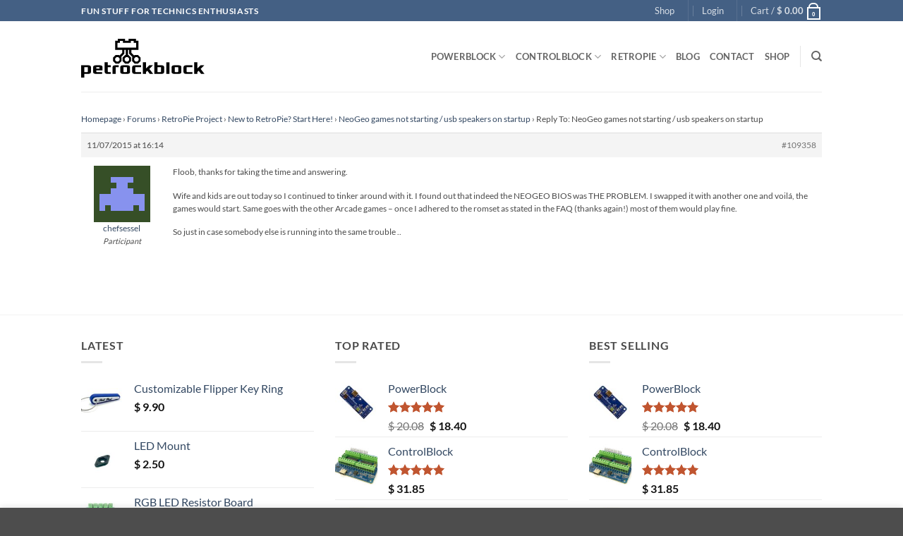

--- FILE ---
content_type: text/html; charset=UTF-8
request_url: https://www.petrockblock.com/forums/reply/109358/
body_size: 27302
content:
<!DOCTYPE html>
<html lang="en-US" class="loading-site no-js">
<head>
	<meta charset="UTF-8" />
	<link rel="profile" href="http://gmpg.org/xfn/11" />
	<link rel="pingback" href="https://www.petrockblock.com/xmlrpc.php" />

					<script data-optimized="1" src="[data-uri]" defer></script>
			<script data-optimized="1" src="[data-uri]" defer></script>
<title>petrockblock</title>
<meta name='robots' content='max-image-preview:large' />
<meta name="viewport" content="width=device-width, initial-scale=1" /><link rel='dns-prefetch' href='//www.petrockblock.com' />
<link rel='dns-prefetch' href='//challenges.cloudflare.com' />
<link rel='prefetch' href='https://www.petrockblock.com/wp-content/themes/flatsome/assets/js/flatsome.js?ver=e2eddd6c228105dac048' />
<link rel='prefetch' href='https://www.petrockblock.com/wp-content/themes/flatsome/assets/js/chunk.slider.js?ver=3.20.4' />
<link rel='prefetch' href='https://www.petrockblock.com/wp-content/themes/flatsome/assets/js/chunk.popups.js?ver=3.20.4' />
<link rel='prefetch' href='https://www.petrockblock.com/wp-content/themes/flatsome/assets/js/chunk.tooltips.js?ver=3.20.4' />
<link rel='prefetch' href='https://www.petrockblock.com/wp-content/themes/flatsome/assets/js/woocommerce.js?ver=1c9be63d628ff7c3ff4c' />
<link rel="alternate" type="application/rss+xml" title="petrockblock &raquo; Feed" href="https://www.petrockblock.com/feed/" />
<link rel="alternate" type="application/rss+xml" title="petrockblock &raquo; Comments Feed" href="https://www.petrockblock.com/comments/feed/" />
<link rel="alternate" type="application/rss+xml" title="petrockblock &raquo; Reply To: NeoGeo games not starting / usb speakers on startup Comments Feed" href="https://www.petrockblock.com/forums/reply/109358/feed/" />
<link rel="alternate" title="oEmbed (JSON)" type="application/json+oembed" href="https://www.petrockblock.com/wp-json/oembed/1.0/embed?url=https%3A%2F%2Fwww.petrockblock.com%2Fforums%2Freply%2F109358%2F" />
<link rel="alternate" title="oEmbed (XML)" type="text/xml+oembed" href="https://www.petrockblock.com/wp-json/oembed/1.0/embed?url=https%3A%2F%2Fwww.petrockblock.com%2Fforums%2Freply%2F109358%2F&#038;format=xml" />

<link data-optimized="2" rel="stylesheet" href="https://www.petrockblock.com/wp-content/litespeed/css/f5fea604b0e084b3e7537d1f07b7c522.css?ver=0f8c0" />










<script type="text/javascript" src="https://www.petrockblock.com/wp-includes/js/jquery/jquery.min.js?ver=3.7.1" id="jquery-core-js"></script>
<script data-optimized="1" type="text/javascript" src="https://www.petrockblock.com/wp-content/litespeed/js/3f0261a8df19cd7c03b03c1c27341277.js?ver=9945f" id="wc-jquery-blockui-js" data-wp-strategy="defer"></script>
<script data-optimized="1" type="text/javascript" src="https://www.petrockblock.com/wp-content/litespeed/js/f1e0a7751077baf3ce76f1e1b2bd98c1.js?ver=7f851" id="wc-js-cookie-js" data-wp-strategy="defer"></script>
<link rel="https://api.w.org/" href="https://www.petrockblock.com/wp-json/" /><link rel="EditURI" type="application/rsd+xml" title="RSD" href="https://www.petrockblock.com/xmlrpc.php?rsd" />
<meta name="generator" content="WordPress 6.9" />
<meta name="generator" content="WooCommerce 10.4.3" />
<link rel="canonical" href="https://www.petrockblock.com/forums/reply/109358/" />
<link rel='shortlink' href='https://www.petrockblock.com/?p=109358' />
<meta name="generator" content="dominant-color-images 1.2.0">
	<noscript><style>.woocommerce-product-gallery{ opacity: 1 !important; }</style></noscript>
	<link rel="icon" href="https://www.petrockblock.com/wp-content/uploads/2017/08/cropped-petrockblock_logo-e1502395300411-32x32.png" sizes="32x32" />
<link rel="icon" href="https://www.petrockblock.com/wp-content/uploads/2017/08/cropped-petrockblock_logo-e1502395300411-192x192.png" sizes="192x192" />
<link rel="apple-touch-icon" href="https://www.petrockblock.com/wp-content/uploads/2017/08/cropped-petrockblock_logo-e1502395300411-180x180.png" />
<meta name="msapplication-TileImage" content="https://www.petrockblock.com/wp-content/uploads/2017/08/cropped-petrockblock_logo-e1502395300411-270x270.png" />



</head>

<body class="reply bbpress bbp-no-js wp-singular reply-template-default single single-reply postid-109358 wp-theme-flatsome wp-child-theme-flatsome-child theme-flatsome woocommerce-no-js lightbox nav-dropdown-has-arrow nav-dropdown-has-shadow nav-dropdown-has-border">


<script data-optimized="1" type="text/javascript" id="bbp-swap-no-js-body-class" src="[data-uri]" defer></script>


<a class="skip-link screen-reader-text" href="#main">Skip to content</a>

<div id="wrapper">

	
	<header id="header" class="header has-sticky sticky-jump">
		<div class="header-wrapper">
			<div id="top-bar" class="header-top hide-for-sticky nav-dark">
    <div class="flex-row container">
      <div class="flex-col hide-for-medium flex-left">
          <ul class="nav nav-left medium-nav-center nav-small  nav-divided">
              <li class="html custom html_topbar_left"><strong class="uppercase">Fun Stuff for Technics Enthusiasts </strong></li>          </ul>
      </div>

      <div class="flex-col hide-for-medium flex-center">
          <ul class="nav nav-center nav-small  nav-divided">
                        </ul>
      </div>

      <div class="flex-col hide-for-medium flex-right">
         <ul class="nav top-bar-nav nav-right nav-small  nav-divided">
              <li id="menu-item-126417" class="menu-item menu-item-type-post_type menu-item-object-page menu-item-126417 menu-item-design-default"><a href="https://www.petrockblock.com/shop/" class="nav-top-link">Shop</a></li>
<li class="header-divider"></li>
<li class="account-item has-icon">

	<a href="https://www.petrockblock.com/my-account/" class="nav-top-link nav-top-not-logged-in is-small" title="Login" role="button" data-open="#login-form-popup" aria-controls="login-form-popup" aria-expanded="false" aria-haspopup="dialog" data-flatsome-role-button>
					<span>
			Login			</span>
				</a>




</li>
<li class="header-divider"></li><li class="cart-item has-icon has-dropdown">

<a href="https://www.petrockblock.com/cart/" class="header-cart-link nav-top-link is-small" title="Cart" aria-label="View cart" aria-expanded="false" aria-haspopup="true" role="button" data-flatsome-role-button>

<span class="header-cart-title">
   Cart   /      <span class="cart-price"><span class="woocommerce-Price-amount amount"><bdi><span class="woocommerce-Price-currencySymbol">&#36;</span>&nbsp;0.00</bdi></span></span>
  </span>

    <span class="cart-icon image-icon">
    <strong>0</strong>
  </span>
  </a>

 <ul class="nav-dropdown nav-dropdown-default">
    <li class="html widget_shopping_cart">
      <div class="widget_shopping_cart_content">
        

	<div class="ux-mini-cart-empty flex flex-row-col text-center pt pb">
				<div class="ux-mini-cart-empty-icon">
			<svg aria-hidden="true" xmlns="http://www.w3.org/2000/svg" viewBox="0 0 17 19" style="opacity:.1;height:80px;">
				<path d="M8.5 0C6.7 0 5.3 1.2 5.3 2.7v2H2.1c-.3 0-.6.3-.7.7L0 18.2c0 .4.2.8.6.8h15.7c.4 0 .7-.3.7-.7v-.1L15.6 5.4c0-.3-.3-.6-.7-.6h-3.2v-2c0-1.6-1.4-2.8-3.2-2.8zM6.7 2.7c0-.8.8-1.4 1.8-1.4s1.8.6 1.8 1.4v2H6.7v-2zm7.5 3.4 1.3 11.5h-14L2.8 6.1h2.5v1.4c0 .4.3.7.7.7.4 0 .7-.3.7-.7V6.1h3.5v1.4c0 .4.3.7.7.7s.7-.3.7-.7V6.1h2.6z" fill-rule="evenodd" clip-rule="evenodd" fill="currentColor"></path>
			</svg>
		</div>
				<p class="woocommerce-mini-cart__empty-message empty">No products in the cart.</p>
					<p class="return-to-shop">
				<a class="button primary wc-backward" href="https://www.petrockblock.com/shop/">
					Return to shop				</a>
			</p>
				</div>


      </div>
    </li>
     </ul>

</li>
          </ul>
      </div>

            <div class="flex-col show-for-medium flex-grow">
          <ul class="nav nav-center nav-small mobile-nav  nav-divided">
              <li class="html custom html_topbar_left"><strong class="uppercase">Fun Stuff for Technics Enthusiasts </strong></li>          </ul>
      </div>
      
    </div>
</div>
<div id="masthead" class="header-main ">
      <div class="header-inner flex-row container logo-left medium-logo-center" role="navigation">

          <!-- Logo -->
          <div id="logo" class="flex-col logo">
            
<!-- Header logo -->
<a href="https://www.petrockblock.com/" title="petrockblock - Fun Stuff for Technics Enthusiasts" rel="home">
		<img width="1" height="1" src="https://www.petrockblock.com/wp-content/uploads/2019/09/petrockblock_logo.svg" class="header_logo header-logo" alt="petrockblock"/><img  width="1" height="1" src="https://www.petrockblock.com/wp-content/uploads/2019/09/petrockblock_logo.svg" class="header-logo-dark" alt="petrockblock"/></a>
          </div>

          <!-- Mobile Left Elements -->
          <div class="flex-col show-for-medium flex-left">
            <ul class="mobile-nav nav nav-left ">
              <li class="nav-icon has-icon">
			<a href="#" class="is-small" data-open="#main-menu" data-pos="left" data-bg="main-menu-overlay" role="button" aria-label="Menu" aria-controls="main-menu" aria-expanded="false" aria-haspopup="dialog" data-flatsome-role-button>
			<i class="icon-menu" aria-hidden="true"></i>					</a>
	</li>
            </ul>
          </div>

          <!-- Left Elements -->
          <div class="flex-col hide-for-medium flex-left
            flex-grow">
            <ul class="header-nav header-nav-main nav nav-left  nav-uppercase" >
                          </ul>
          </div>

          <!-- Right Elements -->
          <div class="flex-col hide-for-medium flex-right">
            <ul class="header-nav header-nav-main nav nav-right  nav-uppercase">
              <li id="menu-item-123273" class="menu-item menu-item-type-post_type menu-item-object-page menu-item-has-children menu-item-123273 menu-item-design-default has-dropdown"><a href="https://www.petrockblock.com/powerblock-raspberry-pi-power-button/" class="nav-top-link" aria-expanded="false" aria-haspopup="menu">POWERBLOCK<i class="icon-angle-down" aria-hidden="true"></i></a>
<ul class="sub-menu nav-dropdown nav-dropdown-default">
	<li id="menu-item-123338" class="menu-item menu-item-type-post_type menu-item-object-page menu-item-123338"><a href="https://www.petrockblock.com/powerblock-raspberry-pi-power-button/">About</a></li>
	<li id="menu-item-123602" class="menu-item menu-item-type-post_type menu-item-object-product menu-item-123602"><a href="https://www.petrockblock.com/product/powerblock/">Order</a></li>
	<li id="menu-item-146459" class="menu-item menu-item-type-post_type menu-item-object-page menu-item-146459"><a href="https://www.petrockblock.com/powerblock-getting-started/">Getting Started</a></li>
	<li id="menu-item-146597" class="menu-item menu-item-type-post_type menu-item-object-page menu-item-146597"><a href="https://www.petrockblock.com/powerblock-tutorials/">Tutorials</a></li>
	<li id="menu-item-126227" class="menu-item menu-item-type-custom menu-item-object-custom menu-item-126227"><a href="https://www.petrockblock.com/compatibility-information/#powerblock">Compatibility</a></li>
	<li id="menu-item-123340" class="menu-item menu-item-type-custom menu-item-object-custom menu-item-123340"><a href="https://retropie.org.uk/forum/category/14/controlblock-powerblock-co">Support Forum</a></li>
	<li id="menu-item-128473" class="menu-item menu-item-type-post_type menu-item-object-page menu-item-128473"><a href="https://www.petrockblock.com/powerblockling/">PowerBlockling</a></li>
</ul>
</li>
<li id="menu-item-123206" class="menu-item menu-item-type-post_type menu-item-object-page menu-item-has-children menu-item-123206 menu-item-design-default has-dropdown"><a href="https://www.petrockblock.com/controlblock/" class="nav-top-link" aria-expanded="false" aria-haspopup="menu">CONTROLBLOCK<i class="icon-angle-down" aria-hidden="true"></i></a>
<ul class="sub-menu nav-dropdown nav-dropdown-default">
	<li id="menu-item-123339" class="menu-item menu-item-type-post_type menu-item-object-page menu-item-123339"><a href="https://www.petrockblock.com/controlblock/">About</a></li>
	<li id="menu-item-123601" class="menu-item menu-item-type-post_type menu-item-object-product menu-item-123601"><a href="https://www.petrockblock.com/product/controlblock/">Order</a></li>
	<li id="menu-item-146570" class="menu-item menu-item-type-post_type menu-item-object-page menu-item-146570"><a href="https://www.petrockblock.com/getting-started-with-the-controlblock/">Getting Started</a></li>
	<li id="menu-item-146601" class="menu-item menu-item-type-post_type menu-item-object-page menu-item-146601"><a href="https://www.petrockblock.com/controlblock-tutorials/">Tutorials</a></li>
	<li id="menu-item-126226" class="menu-item menu-item-type-custom menu-item-object-custom menu-item-126226"><a href="https://www.petrockblock.com/compatibility-information/#controlblock">Compatibility</a></li>
	<li id="menu-item-123341" class="menu-item menu-item-type-custom menu-item-object-custom menu-item-123341"><a href="https://retropie.org.uk/forum/category/14/controlblock-powerblock-co">Support Forum</a></li>
</ul>
</li>
<li id="menu-item-123679" class="menu-item menu-item-type-taxonomy menu-item-object-category menu-item-has-children menu-item-123679 menu-item-design-default has-dropdown"><a href="https://www.petrockblock.com/category/retropie-project/" class="nav-top-link" aria-expanded="false" aria-haspopup="menu">RETROPIE<i class="icon-angle-down" aria-hidden="true"></i></a>
<ul class="sub-menu nav-dropdown nav-dropdown-default">
	<li id="menu-item-135076" class="menu-item menu-item-type-post_type menu-item-object-page menu-item-135076"><a href="https://www.petrockblock.com/retropie-logo/">RetroPie Logo</a></li>
	<li id="menu-item-123684" class="menu-item menu-item-type-post_type menu-item-object-page menu-item-123684"><a href="https://www.petrockblock.com/retropie/">Historic Project Page</a></li>
	<li id="menu-item-3777" class="menu-item menu-item-type-post_type menu-item-object-forum menu-item-3777"><a href="https://www.petrockblock.com/forums/forum/retropie-project-forum/">Historic Forum</a></li>
</ul>
</li>
<li id="menu-item-146580" class="menu-item menu-item-type-post_type menu-item-object-page menu-item-146580 menu-item-design-default"><a href="https://www.petrockblock.com/blog-posts/" class="nav-top-link">Blog</a></li>
<li id="menu-item-868" class="menu-item menu-item-type-post_type menu-item-object-page menu-item-868 menu-item-design-default"><a href="https://www.petrockblock.com/contact/" class="nav-top-link">CONTACT</a></li>
<li id="menu-item-146218" class="menu-item menu-item-type-post_type menu-item-object-page menu-item-146218 menu-item-design-default"><a href="https://www.petrockblock.com/shop/" class="nav-top-link">Shop</a></li>
<li class="header-divider"></li><li class="header-search header-search-dropdown has-icon has-dropdown menu-item-has-children">
		<a href="#" aria-label="Search" aria-haspopup="true" aria-expanded="false" aria-controls="ux-search-dropdown" class="nav-top-link is-small"><i class="icon-search" aria-hidden="true"></i></a>
		<ul id="ux-search-dropdown" class="nav-dropdown nav-dropdown-default">
	 	<li class="header-search-form search-form html relative has-icon">
	<div class="header-search-form-wrapper">
		<div class="searchform-wrapper ux-search-box relative is-normal"><form role="search" method="get" class="searchform" action="https://www.petrockblock.com/">
	<div class="flex-row relative">
						<div class="flex-col flex-grow">
			<label class="screen-reader-text" for="woocommerce-product-search-field-0">Search for:</label>
			<input type="search" id="woocommerce-product-search-field-0" class="search-field mb-0" placeholder="Search&hellip;" value="" name="s" />
			<input type="hidden" name="post_type" value="product" />
					</div>
		<div class="flex-col">
			<button type="submit" value="Search" class="ux-search-submit submit-button secondary button  icon mb-0" aria-label="Submit">
				<i class="icon-search" aria-hidden="true"></i>			</button>
		</div>
	</div>
	<div class="live-search-results text-left z-top"></div>
</form>
</div>	</div>
</li>
	</ul>
</li>
            </ul>
          </div>

          <!-- Mobile Right Elements -->
          <div class="flex-col show-for-medium flex-right">
            <ul class="mobile-nav nav nav-right ">
              <li class="cart-item has-icon">


		<a href="https://www.petrockblock.com/cart/" class="header-cart-link nav-top-link is-small off-canvas-toggle" title="Cart" aria-label="View cart" aria-expanded="false" aria-haspopup="dialog" role="button" data-open="#cart-popup" data-class="off-canvas-cart" data-pos="right" aria-controls="cart-popup" data-flatsome-role-button>

    <span class="cart-icon image-icon">
    <strong>0</strong>
  </span>
  </a>


  <!-- Cart Sidebar Popup -->
  <div id="cart-popup" class="mfp-hide">
  <div class="cart-popup-inner inner-padding cart-popup-inner--sticky">
      <div class="cart-popup-title text-center">
          <span class="heading-font uppercase">Cart</span>
          <div class="is-divider"></div>
      </div>
	  <div class="widget_shopping_cart">
		  <div class="widget_shopping_cart_content">
			  

	<div class="ux-mini-cart-empty flex flex-row-col text-center pt pb">
				<div class="ux-mini-cart-empty-icon">
			<svg aria-hidden="true" xmlns="http://www.w3.org/2000/svg" viewBox="0 0 17 19" style="opacity:.1;height:80px;">
				<path d="M8.5 0C6.7 0 5.3 1.2 5.3 2.7v2H2.1c-.3 0-.6.3-.7.7L0 18.2c0 .4.2.8.6.8h15.7c.4 0 .7-.3.7-.7v-.1L15.6 5.4c0-.3-.3-.6-.7-.6h-3.2v-2c0-1.6-1.4-2.8-3.2-2.8zM6.7 2.7c0-.8.8-1.4 1.8-1.4s1.8.6 1.8 1.4v2H6.7v-2zm7.5 3.4 1.3 11.5h-14L2.8 6.1h2.5v1.4c0 .4.3.7.7.7.4 0 .7-.3.7-.7V6.1h3.5v1.4c0 .4.3.7.7.7s.7-.3.7-.7V6.1h2.6z" fill-rule="evenodd" clip-rule="evenodd" fill="currentColor"></path>
			</svg>
		</div>
				<p class="woocommerce-mini-cart__empty-message empty">No products in the cart.</p>
					<p class="return-to-shop">
				<a class="button primary wc-backward" href="https://www.petrockblock.com/shop/">
					Return to shop				</a>
			</p>
				</div>


		  </div>
	  </div>
               </div>
  </div>

</li>
            </ul>
          </div>

      </div>

            <div class="container"><div class="top-divider full-width"></div></div>
      </div>

<div class="header-bg-container fill"><div class="header-bg-image fill"></div><div class="header-bg-color fill"></div></div>		</div>
	</header>

	
	<main id="main" class="">
<div id="content" class="content-area page-wrapper" role="main">
	<div class="row row-main">
		<div class="large-12 col">
			<div class="col-inner">

				
									
						
<div id="bbpress-forums" class="bbpress-wrapper">

	<div class="bbp-breadcrumb"><p><a href="https://www.petrockblock.com" class="bbp-breadcrumb-home">Homepage</a> <span class="bbp-breadcrumb-sep">&rsaquo;</span> <a href="https://www.petrockblock.com/forums/" class="bbp-breadcrumb-root">Forums</a> <span class="bbp-breadcrumb-sep">&rsaquo;</span> <a href="https://www.petrockblock.com/forums/forum/retropie-project-forum/" class="bbp-breadcrumb-forum">RetroPie Project</a> <span class="bbp-breadcrumb-sep">&rsaquo;</span> <a href="https://www.petrockblock.com/forums/forum/retropie-project-forum/new-to-retropie-start-here/" class="bbp-breadcrumb-forum">New to RetroPie? Start Here!</a> <span class="bbp-breadcrumb-sep">&rsaquo;</span> <a href="https://www.petrockblock.com/forums/topic/neogeo-games-not-starting-usb-speakers-on-startup/" class="bbp-breadcrumb-topic">NeoGeo games not starting / usb speakers on startup</a> <span class="bbp-breadcrumb-sep">&rsaquo;</span> <span class="bbp-breadcrumb-current">Reply To: NeoGeo games not starting / usb speakers on startup</span></p></div>
	
	
		
<div id="post-109358" class="bbp-reply-header">
	<div class="bbp-meta">
		<span class="bbp-reply-post-date">11/07/2015 at 16:14</span>

		
		<a href="https://www.petrockblock.com/forums/topic/neogeo-games-not-starting-usb-speakers-on-startup/#post-109358" class="bbp-reply-permalink">#109358</a>

		
		<span class="bbp-admin-links"></span>
		
	</div><!-- .bbp-meta -->
</div><!-- #post-109358 -->

<div class="loop-item--1 user-id-7491 bbp-parent-forum-95382 bbp-parent-topic-109348 bbp-reply-position-3 even topic-author  post-109358 reply type-reply status-publish hentry">
	<div class="bbp-reply-author">

		
		<a href="https://www.petrockblock.com/forums/users/chefsessel/" title="View chefsessel&#039;s profile" class="bbp-author-link"><span  class="bbp-author-avatar"><img alt='' src="data:image/svg+xml,%3Csvg%20viewBox%3D%220%200%2080%2080%22%20xmlns%3D%22http%3A%2F%2Fwww.w3.org%2F2000%2Fsvg%22%3E%3C%2Fsvg%3E" data-src='https://secure.gravatar.com/avatar/7196e7871a19e7f96f2baf99b1857a7343f6d42c0155805e4e10523d223a5936?s=80&#038;d=retro&#038;r=g' srcset="" data-srcset='https://secure.gravatar.com/avatar/7196e7871a19e7f96f2baf99b1857a7343f6d42c0155805e4e10523d223a5936?s=160&#038;d=retro&#038;r=g 2x' class='lazy-load avatar avatar-80 photo' height='80' width='80' decoding='async'/></span><span  class="bbp-author-name">chefsessel</span></a><div class="bbp-author-role">Participant</div>
		
		
	</div><!-- .bbp-reply-author -->

	<div class="bbp-reply-content">

		
		<p>Floob, thanks for taking the time and answering.</p>
<p>Wife and kids are out today so I continued to tinker around with it. I found out that indeed the NEOGEO BIOS was THE PROBLEM. I swapped it with another one and voilá, the games would start. Same goes with the other Arcade games &#8211; once I adhered to the romset as stated in the FAQ (thanks again!) most of them would play fine.</p>
<p>So just in case somebody else is running into the same trouble ..</p>

		
	</div><!-- .bbp-reply-content -->
</div><!-- .reply -->

	
	
</div>

					
												</div>
		</div>
	</div>
</div>


</main>

<footer id="footer" class="footer-wrapper">

	
<!-- FOOTER 1 -->
<div class="footer-widgets footer footer-1">
		<div class="row large-columns-3 mb-0">
	   		<div id="woocommerce_products-12" class="col pb-0 widget woocommerce widget_products"><span class="widget-title">Latest</span><div class="is-divider small"></div><ul class="product_list_widget"><li>
	
	<a href="https://www.petrockblock.com/product/flipper-key-ring/">
		<img width="100" height="100" src="data:image/svg+xml,%3Csvg%20viewBox%3D%220%200%20100%20100%22%20xmlns%3D%22http%3A%2F%2Fwww.w3.org%2F2000%2Fsvg%22%3E%3C%2Fsvg%3E" data-src="https://www.petrockblock.com/wp-content/uploads/2025/01/IMG_1923-100x100.jpg" class="lazy-load attachment-woocommerce_gallery_thumbnail size-woocommerce_gallery_thumbnail not-transparent" alt="Flipper Key Ring Product Image 1" decoding="async" srcset="" data-srcset="https://www.petrockblock.com/wp-content/uploads/2025/01/IMG_1923-100x100.jpg 100w, https://www.petrockblock.com/wp-content/uploads/2025/01/IMG_1923-280x280.jpg 280w" sizes="auto, (max-width: 100px) 100vw, 100px" data-has-transparency="false" data-dominant-color="e6e8ed" style="--dominant-color: #e6e8ed;" />		<span class="product-title">Customizable Flipper Key Ring</span>
	</a>

				
	<span class="woocommerce-Price-amount amount"><bdi><span class="woocommerce-Price-currencySymbol">&#36;</span>&nbsp;9.90</bdi></span>
	</li>
<li>
	
	<a href="https://www.petrockblock.com/product/led-mount/">
		<img width="100" height="100" src="data:image/svg+xml,%3Csvg%20viewBox%3D%220%200%20100%20100%22%20xmlns%3D%22http%3A%2F%2Fwww.w3.org%2F2000%2Fsvg%22%3E%3C%2Fsvg%3E" data-src="https://www.petrockblock.com/wp-content/uploads/2024/11/IMG_1787-100x100.jpg" class="lazy-load attachment-woocommerce_gallery_thumbnail size-woocommerce_gallery_thumbnail not-transparent" alt="Star-shaped LED Mount" decoding="async" srcset="" data-srcset="https://www.petrockblock.com/wp-content/uploads/2024/11/IMG_1787-100x100.jpg 100w, https://www.petrockblock.com/wp-content/uploads/2024/11/IMG_1787-280x280.jpg 280w" sizes="auto, (max-width: 100px) 100vw, 100px" data-has-transparency="false" data-dominant-color="f1f2f2" style="--dominant-color: #f1f2f2;" />		<span class="product-title">LED Mount</span>
	</a>

				
	<span class="woocommerce-Price-amount amount"><bdi><span class="woocommerce-Price-currencySymbol">&#36;</span>&nbsp;2.50</bdi></span>
	</li>
<li>
	
	<a href="https://www.petrockblock.com/product/rgb-led-resistor-board/">
		<img width="100" height="100" src="data:image/svg+xml,%3Csvg%20viewBox%3D%220%200%20100%20100%22%20xmlns%3D%22http%3A%2F%2Fwww.w3.org%2F2000%2Fsvg%22%3E%3C%2Fsvg%3E" data-src="https://www.petrockblock.com/wp-content/uploads/2024/11/IMG_1770-100x100.jpg" class="lazy-load attachment-woocommerce_gallery_thumbnail size-woocommerce_gallery_thumbnail not-transparent" alt="RGB LED Resistor Board" decoding="async" srcset="" data-srcset="https://www.petrockblock.com/wp-content/uploads/2024/11/IMG_1770-100x100.jpg 100w, https://www.petrockblock.com/wp-content/uploads/2024/11/IMG_1770-280x280.jpg 280w" sizes="auto, (max-width: 100px) 100vw, 100px" data-has-transparency="false" data-dominant-color="c8dccc" style="--dominant-color: #c8dccc;" />		<span class="product-title">RGB LED Resistor Board</span>
	</a>

				
	<del aria-hidden="true"><span class="woocommerce-Price-amount amount"><bdi><span class="woocommerce-Price-currencySymbol">&#36;</span>&nbsp;12.52</bdi></span></del> <span class="screen-reader-text">Original price was: &#036;&nbsp;12.52.</span><ins aria-hidden="true"><span class="woocommerce-Price-amount amount"><bdi><span class="woocommerce-Price-currencySymbol">&#36;</span>&nbsp;11.68</bdi></span></ins><span class="screen-reader-text">Current price is: &#036;&nbsp;11.68.</span>
	</li>
<li>
	
	<a href="https://www.petrockblock.com/product/cabinet-decals-template/">
		<img width="100" height="100" src="data:image/svg+xml,%3Csvg%20viewBox%3D%220%200%20100%20100%22%20xmlns%3D%22http%3A%2F%2Fwww.w3.org%2F2000%2Fsvg%22%3E%3C%2Fsvg%3E" data-src="https://www.petrockblock.com/wp-content/uploads/2024/11/pinball_widebody_cabinet_decals_template-100x100.png" class="lazy-load attachment-woocommerce_gallery_thumbnail size-woocommerce_gallery_thumbnail has-transparency" alt="Pinball Widebody Cabinet Decals Template" decoding="async" srcset="" data-srcset="https://www.petrockblock.com/wp-content/uploads/2024/11/pinball_widebody_cabinet_decals_template-100x100.png 100w, https://www.petrockblock.com/wp-content/uploads/2024/11/pinball_widebody_cabinet_decals_template-280x280.png 280w" sizes="auto, (max-width: 100px) 100vw, 100px" data-has-transparency="true" data-dominant-color="dbdcdc" style="--dominant-color: #dbdcdc;" />		<span class="product-title">Widebody Cabinet Decals Template</span>
	</a>

				
	<span class="woocommerce-Price-amount amount"><bdi><span class="woocommerce-Price-currencySymbol">&#36;</span>&nbsp;0.00</bdi></span>
	</li>
</ul></div><div id="woocommerce_top_rated_products-3" class="col pb-0 widget woocommerce widget_top_rated_products"><span class="widget-title">Top Rated</span><div class="is-divider small"></div><ul class="product_list_widget"><li>
	
	<a href="https://www.petrockblock.com/product/powerblock/">
		<img width="100" height="100" src="data:image/svg+xml,%3Csvg%20viewBox%3D%220%200%20100%20100%22%20xmlns%3D%22http%3A%2F%2Fwww.w3.org%2F2000%2Fsvg%22%3E%3C%2Fsvg%3E" data-src="https://www.petrockblock.com/wp-content/uploads/2020/03/PowerBlock_2_2-100x100.jpg" class="lazy-load attachment-woocommerce_gallery_thumbnail size-woocommerce_gallery_thumbnail" alt="PowerBlock Top View" decoding="async" srcset="" data-srcset="https://www.petrockblock.com/wp-content/uploads/2020/03/PowerBlock_2_2-100x100.jpg 100w, https://www.petrockblock.com/wp-content/uploads/2020/03/PowerBlock_2_2-510x510.jpg 510w, https://www.petrockblock.com/wp-content/uploads/2020/03/PowerBlock_2_2-300x300.jpg 300w, https://www.petrockblock.com/wp-content/uploads/2020/03/PowerBlock_2_2-150x150.jpg 150w, https://www.petrockblock.com/wp-content/uploads/2020/03/PowerBlock_2_2-66x66.jpg 66w, https://www.petrockblock.com/wp-content/uploads/2020/03/PowerBlock_2_2-200x200.jpg 200w, https://www.petrockblock.com/wp-content/uploads/2020/03/PowerBlock_2_2-400x400.jpg 400w, https://www.petrockblock.com/wp-content/uploads/2020/03/PowerBlock_2_2-500x500.jpg 500w, https://www.petrockblock.com/wp-content/uploads/2020/03/PowerBlock_2_2.jpg 600w" sizes="auto, (max-width: 100px) 100vw, 100px" />		<span class="product-title">PowerBlock</span>
	</a>

			<div class="star-rating" role="img" aria-label="Rated 5.00 out of 5"><span style="width:100%">Rated <strong class="rating">5.00</strong> out of 5</span></div>	
	<del aria-hidden="true"><span class="woocommerce-Price-amount amount"><bdi><span class="woocommerce-Price-currencySymbol">&#36;</span>&nbsp;20.08</bdi></span></del> <span class="screen-reader-text">Original price was: &#036;&nbsp;20.08.</span><ins aria-hidden="true"><span class="woocommerce-Price-amount amount"><bdi><span class="woocommerce-Price-currencySymbol">&#36;</span>&nbsp;18.40</bdi></span></ins><span class="screen-reader-text">Current price is: &#036;&nbsp;18.40.</span>
	</li>
<li>
	
	<a href="https://www.petrockblock.com/product/controlblock/">
		<img width="100" height="100" src="data:image/svg+xml,%3Csvg%20viewBox%3D%220%200%20100%20100%22%20xmlns%3D%22http%3A%2F%2Fwww.w3.org%2F2000%2Fsvg%22%3E%3C%2Fsvg%3E" data-src="https://www.petrockblock.com/wp-content/uploads/2020/10/IMG_7532_512-100x100.jpg" class="lazy-load attachment-woocommerce_gallery_thumbnail size-woocommerce_gallery_thumbnail" alt="ControlBlock Front View" decoding="async" srcset="" data-srcset="https://www.petrockblock.com/wp-content/uploads/2020/10/IMG_7532_512-100x100.jpg 100w, https://www.petrockblock.com/wp-content/uploads/2020/10/IMG_7532_512-150x150.jpg 150w, https://www.petrockblock.com/wp-content/uploads/2020/10/IMG_7532_512-66x66.jpg 66w" sizes="auto, (max-width: 100px) 100vw, 100px" />		<span class="product-title">ControlBlock</span>
	</a>

			<div class="star-rating" role="img" aria-label="Rated 5.00 out of 5"><span style="width:100%">Rated <strong class="rating">5.00</strong> out of 5</span></div>	
	<span class="woocommerce-Price-amount amount"><bdi><span class="woocommerce-Price-currencySymbol">&#36;</span>&nbsp;31.85</bdi></span>
	</li>
<li>
	
	<a href="https://www.petrockblock.com/product/gamepadblock/">
		<img width="100" height="100" src="data:image/svg+xml,%3Csvg%20viewBox%3D%220%200%20100%20100%22%20xmlns%3D%22http%3A%2F%2Fwww.w3.org%2F2000%2Fsvg%22%3E%3C%2Fsvg%3E" data-src="https://www.petrockblock.com/wp-content/uploads/2017/09/GamepadBlock_9-e1508571761416-100x100.jpg" class="lazy-load attachment-woocommerce_gallery_thumbnail size-woocommerce_gallery_thumbnail" alt="GamepadBlock" decoding="async" srcset="" data-srcset="https://www.petrockblock.com/wp-content/uploads/2017/09/GamepadBlock_9-e1508571761416-100x100.jpg 100w, https://www.petrockblock.com/wp-content/uploads/2017/09/GamepadBlock_9-e1508571761416-350x350.jpg 350w" sizes="auto, (max-width: 100px) 100vw, 100px" />		<span class="product-title">GamepadBlock</span>
	</a>

			<div class="star-rating" role="img" aria-label="Rated 5.00 out of 5"><span style="width:100%">Rated <strong class="rating">5.00</strong> out of 5</span></div>	
	<span class="woocommerce-Price-amount amount"><bdi><span class="woocommerce-Price-currencySymbol">&#36;</span>&nbsp;21.76</bdi></span>
	</li>
</ul></div><div id="woocommerce_products-11" class="col pb-0 widget woocommerce widget_products"><span class="widget-title">Best Selling</span><div class="is-divider small"></div><ul class="product_list_widget"><li>
	
	<a href="https://www.petrockblock.com/product/powerblock/">
		<img width="100" height="100" src="data:image/svg+xml,%3Csvg%20viewBox%3D%220%200%20100%20100%22%20xmlns%3D%22http%3A%2F%2Fwww.w3.org%2F2000%2Fsvg%22%3E%3C%2Fsvg%3E" data-src="https://www.petrockblock.com/wp-content/uploads/2020/03/PowerBlock_2_2-100x100.jpg" class="lazy-load attachment-woocommerce_gallery_thumbnail size-woocommerce_gallery_thumbnail" alt="PowerBlock Top View" decoding="async" srcset="" data-srcset="https://www.petrockblock.com/wp-content/uploads/2020/03/PowerBlock_2_2-100x100.jpg 100w, https://www.petrockblock.com/wp-content/uploads/2020/03/PowerBlock_2_2-510x510.jpg 510w, https://www.petrockblock.com/wp-content/uploads/2020/03/PowerBlock_2_2-300x300.jpg 300w, https://www.petrockblock.com/wp-content/uploads/2020/03/PowerBlock_2_2-150x150.jpg 150w, https://www.petrockblock.com/wp-content/uploads/2020/03/PowerBlock_2_2-66x66.jpg 66w, https://www.petrockblock.com/wp-content/uploads/2020/03/PowerBlock_2_2-200x200.jpg 200w, https://www.petrockblock.com/wp-content/uploads/2020/03/PowerBlock_2_2-400x400.jpg 400w, https://www.petrockblock.com/wp-content/uploads/2020/03/PowerBlock_2_2-500x500.jpg 500w, https://www.petrockblock.com/wp-content/uploads/2020/03/PowerBlock_2_2.jpg 600w" sizes="auto, (max-width: 100px) 100vw, 100px" />		<span class="product-title">PowerBlock</span>
	</a>

			<div class="star-rating" role="img" aria-label="Rated 5.00 out of 5"><span style="width:100%">Rated <strong class="rating">5.00</strong> out of 5</span></div>	
	<del aria-hidden="true"><span class="woocommerce-Price-amount amount"><bdi><span class="woocommerce-Price-currencySymbol">&#36;</span>&nbsp;20.08</bdi></span></del> <span class="screen-reader-text">Original price was: &#036;&nbsp;20.08.</span><ins aria-hidden="true"><span class="woocommerce-Price-amount amount"><bdi><span class="woocommerce-Price-currencySymbol">&#36;</span>&nbsp;18.40</bdi></span></ins><span class="screen-reader-text">Current price is: &#036;&nbsp;18.40.</span>
	</li>
<li>
	
	<a href="https://www.petrockblock.com/product/controlblock/">
		<img width="100" height="100" src="data:image/svg+xml,%3Csvg%20viewBox%3D%220%200%20100%20100%22%20xmlns%3D%22http%3A%2F%2Fwww.w3.org%2F2000%2Fsvg%22%3E%3C%2Fsvg%3E" data-src="https://www.petrockblock.com/wp-content/uploads/2020/10/IMG_7532_512-100x100.jpg" class="lazy-load attachment-woocommerce_gallery_thumbnail size-woocommerce_gallery_thumbnail" alt="ControlBlock Front View" decoding="async" srcset="" data-srcset="https://www.petrockblock.com/wp-content/uploads/2020/10/IMG_7532_512-100x100.jpg 100w, https://www.petrockblock.com/wp-content/uploads/2020/10/IMG_7532_512-150x150.jpg 150w, https://www.petrockblock.com/wp-content/uploads/2020/10/IMG_7532_512-66x66.jpg 66w" sizes="auto, (max-width: 100px) 100vw, 100px" />		<span class="product-title">ControlBlock</span>
	</a>

			<div class="star-rating" role="img" aria-label="Rated 5.00 out of 5"><span style="width:100%">Rated <strong class="rating">5.00</strong> out of 5</span></div>	
	<span class="woocommerce-Price-amount amount"><bdi><span class="woocommerce-Price-currencySymbol">&#36;</span>&nbsp;31.85</bdi></span>
	</li>
<li>
	
	<a href="https://www.petrockblock.com/product/gamepadblock/">
		<img width="100" height="100" src="data:image/svg+xml,%3Csvg%20viewBox%3D%220%200%20100%20100%22%20xmlns%3D%22http%3A%2F%2Fwww.w3.org%2F2000%2Fsvg%22%3E%3C%2Fsvg%3E" data-src="https://www.petrockblock.com/wp-content/uploads/2017/09/GamepadBlock_9-e1508571761416-100x100.jpg" class="lazy-load attachment-woocommerce_gallery_thumbnail size-woocommerce_gallery_thumbnail" alt="GamepadBlock" decoding="async" srcset="" data-srcset="https://www.petrockblock.com/wp-content/uploads/2017/09/GamepadBlock_9-e1508571761416-100x100.jpg 100w, https://www.petrockblock.com/wp-content/uploads/2017/09/GamepadBlock_9-e1508571761416-350x350.jpg 350w" sizes="auto, (max-width: 100px) 100vw, 100px" />		<span class="product-title">GamepadBlock</span>
	</a>

			<div class="star-rating" role="img" aria-label="Rated 5.00 out of 5"><span style="width:100%">Rated <strong class="rating">5.00</strong> out of 5</span></div>	
	<span class="woocommerce-Price-amount amount"><bdi><span class="woocommerce-Price-currencySymbol">&#36;</span>&nbsp;21.76</bdi></span>
	</li>
<li>
	
	<a href="https://www.petrockblock.com/product/powerblockling/">
		<img width="100" height="100" src="data:image/svg+xml,%3Csvg%20viewBox%3D%220%200%20100%20100%22%20xmlns%3D%22http%3A%2F%2Fwww.w3.org%2F2000%2Fsvg%22%3E%3C%2Fsvg%3E" data-src="https://www.petrockblock.com/wp-content/uploads/2019/10/IMG_6118-e1572381651356-100x100.jpeg" class="lazy-load attachment-woocommerce_gallery_thumbnail size-woocommerce_gallery_thumbnail" alt="PowerBlockling" decoding="async" />		<span class="product-title">PowerBlockling</span>
	</a>

				
	<span class="woocommerce-Price-amount amount"><bdi><span class="woocommerce-Price-currencySymbol">&#36;</span>&nbsp;8.32</bdi></span>
	</li>
</ul></div>		</div>
</div>

<!-- FOOTER 2 -->
<div class="footer-widgets footer footer-2 dark">
		<div class="row dark large-columns-3 mb-0">
	   		
		<div id="block_widget-2" class="col pb-0 widget block_widget">
		<span class="widget-title">About us</span><div class="is-divider small"></div>
		At petrockblock, you'll find our popular Raspberry Pi add-on boards, like the ControlBlock and the PowerBlock, as well as other items for tinkering.

<div class="social-icons follow-icons" ><a href="#" target="_blank" data-label="Facebook" class="icon button circle is-outline tooltip facebook" title="Follow on Facebook" aria-label="Follow on Facebook" rel="noopener nofollow"><i class="icon-facebook" aria-hidden="true"></i></a><a href="#" target="_blank" data-label="Instagram" class="icon button circle is-outline tooltip instagram" title="Follow on Instagram" aria-label="Follow on Instagram" rel="noopener nofollow"><i class="icon-instagram" aria-hidden="true"></i></a><a href="#" data-label="Twitter" target="_blank" class="icon button circle is-outline tooltip twitter" title="Follow on Twitter" aria-label="Follow on Twitter" rel="noopener nofollow"><i class="icon-twitter" aria-hidden="true"></i></a><a href="mailto:#" data-label="E-mail" target="_blank" class="icon button circle is-outline tooltip email" title="Send us an email" aria-label="Send us an email" rel="nofollow noopener"><i class="icon-envelop" aria-hidden="true"></i></a><a href="#" data-label="Pinterest" target="_blank" class="icon button circle is-outline tooltip pinterest" title="Follow on Pinterest" aria-label="Follow on Pinterest" rel="noopener nofollow"><i class="icon-pinterest" aria-hidden="true"></i></a></div>
		</div>
				<div id="flatsome_recent_posts-18" class="col pb-0 widget flatsome_recent_posts">		<span class="widget-title">Latest News</span><div class="is-divider small"></div>		<ul>		
		
		<li class="recent-blog-posts-li">
			<div class="flex-row recent-blog-posts align-top pt-half pb-half">
				<div class="flex-col mr-half">
					<div class="badge post-date badge-small badge-outline">
							<div class="badge-inner bg-fill" >
                                								<span class="post-date-day">30</span><br>
								<span class="post-date-month is-xsmall">Mar</span>
                                							</div>
					</div>
				</div>
				<div class="flex-col flex-grow">
					  <a href="https://www.petrockblock.com/2024/03/30/powerblock-and-controlblock-compatible-with-raspberry-pi-5/" title="PowerBlock and ControlBlock Compatible with Raspberry Pi 5">PowerBlock and ControlBlock Compatible with Raspberry Pi 5</a>
					  				   	  <span class="post_comments op-8 block is-xsmall"><a href="https://www.petrockblock.com/2024/03/30/powerblock-and-controlblock-compatible-with-raspberry-pi-5/#respond"><span class="screen-reader-text">No Comments<span class="screen-reader-text"> on PowerBlock and ControlBlock Compatible with Raspberry Pi 5</span></span></a></span>
				</div>
			</div>
		</li>
		
		
		<li class="recent-blog-posts-li">
			<div class="flex-row recent-blog-posts align-top pt-half pb-half">
				<div class="flex-col mr-half">
					<div class="badge post-date badge-small badge-outline">
							<div class="badge-inner bg-fill" >
                                								<span class="post-date-day">28</span><br>
								<span class="post-date-month is-xsmall">Oct</span>
                                							</div>
					</div>
				</div>
				<div class="flex-col flex-grow">
					  <a href="https://www.petrockblock.com/2020/10/28/the-controlblock-got-updated/" title="The ControlBlock got updated">The ControlBlock got updated</a>
					  				   	  <span class="post_comments op-8 block is-xsmall"><a href="https://www.petrockblock.com/2020/10/28/the-controlblock-got-updated/#respond"><span class="screen-reader-text">No Comments<span class="screen-reader-text"> on The ControlBlock got updated</span></span></a></span>
				</div>
			</div>
		</li>
		
		
		<li class="recent-blog-posts-li">
			<div class="flex-row recent-blog-posts align-top pt-half pb-half">
				<div class="flex-col mr-half">
					<div class="badge post-date badge-small badge-outline">
							<div class="badge-inner bg-fill" >
                                								<span class="post-date-day">21</span><br>
								<span class="post-date-month is-xsmall">Mar</span>
                                							</div>
					</div>
				</div>
				<div class="flex-col flex-grow">
					  <a href="https://www.petrockblock.com/2020/03/21/new-powerblock-high-current-power-switch-ic-usb-c/" title="New PowerBlock: Now with High-Current Power Switch IC and USB-C">New PowerBlock: Now with High-Current Power Switch IC and USB-C</a>
					  				   	  <span class="post_comments op-8 block is-xsmall"><a href="https://www.petrockblock.com/2020/03/21/new-powerblock-high-current-power-switch-ic-usb-c/#respond"><span class="screen-reader-text">No Comments<span class="screen-reader-text"> on New PowerBlock: Now with High-Current Power Switch IC and USB-C</span></span></a></span>
				</div>
			</div>
		</li>
		
		
		<li class="recent-blog-posts-li">
			<div class="flex-row recent-blog-posts align-top pt-half pb-half">
				<div class="flex-col mr-half">
					<div class="badge post-date badge-small badge-outline">
							<div class="badge-inner bg-fill" >
                                								<span class="post-date-day">13</span><br>
								<span class="post-date-month is-xsmall">Feb</span>
                                							</div>
					</div>
				</div>
				<div class="flex-col flex-grow">
					  <a href="https://www.petrockblock.com/2020/02/13/tutorial-a-power-switch-for-libreelec/" title="Tutorial: A Power Switch for LibreELEC">Tutorial: A Power Switch for LibreELEC</a>
					  				   	  <span class="post_comments op-8 block is-xsmall"><a href="https://www.petrockblock.com/2020/02/13/tutorial-a-power-switch-for-libreelec/#respond"><span class="screen-reader-text">No Comments<span class="screen-reader-text"> on Tutorial: A Power Switch for LibreELEC</span></span></a></span>
				</div>
			</div>
		</li>
				</ul>		</div>
		<div id="block_widget-5" class="col pb-0 widget block_widget">
		<span class="widget-title">Contact Info</span><div class="is-divider small"></div>
		<h3>Get in Touch</h3>
We're here to help! Feel free to reach out to us through &#99;&#x6f;&#x6e;t&#97;&#x63;t&#64;&#x70;&#x65;&#116;&#x72;&#x6f;c&#107;&#x62;l&#111;&#x63;&#x6b;&#46;&#x63;&#x6f;m.
		</div>
				</div>
</div>



<div class="absolute-footer dark medium-text-center text-center">
  <div class="container clearfix">

          <div class="footer-secondary pull-right">
                <div class="payment-icons inline-block" role="group" aria-label="Payment icons"><div class="payment-icon"><svg aria-hidden="true" version="1.1" xmlns="http://www.w3.org/2000/svg" xmlns:xlink="http://www.w3.org/1999/xlink"  viewBox="0 0 64 32">
<path d="M10.781 7.688c-0.251-1.283-1.219-1.688-2.344-1.688h-8.376l-0.061 0.405c5.749 1.469 10.469 4.595 12.595 10.501l-1.813-9.219zM13.125 19.688l-0.531-2.781c-1.096-2.907-3.752-5.594-6.752-6.813l4.219 15.939h5.469l8.157-20.032h-5.501l-5.062 13.688zM27.72 26.061l3.248-20.061h-5.187l-3.251 20.061h5.189zM41.875 5.656c-5.125 0-8.717 2.72-8.749 6.624-0.032 2.877 2.563 4.469 4.531 5.439 2.032 0.968 2.688 1.624 2.688 2.499 0 1.344-1.624 1.939-3.093 1.939-2.093 0-3.219-0.251-4.875-1.032l-0.688-0.344-0.719 4.499c1.219 0.563 3.437 1.064 5.781 1.064 5.437 0.032 8.97-2.688 9.032-6.843 0-2.282-1.405-4-4.376-5.439-1.811-0.904-2.904-1.563-2.904-2.499 0-0.843 0.936-1.72 2.968-1.72 1.688-0.029 2.936 0.314 3.875 0.752l0.469 0.248 0.717-4.344c-1.032-0.406-2.656-0.844-4.656-0.844zM55.813 6c-1.251 0-2.189 0.376-2.72 1.688l-7.688 18.374h5.437c0.877-2.467 1.096-3 1.096-3 0.592 0 5.875 0 6.624 0 0 0 0.157 0.688 0.624 3h4.813l-4.187-20.061h-4zM53.405 18.938c0 0 0.437-1.157 2.064-5.594-0.032 0.032 0.437-1.157 0.688-1.907l0.374 1.72c0.968 4.781 1.189 5.781 1.189 5.781-0.813 0-3.283 0-4.315 0z"></path>
</svg>
<span class="screen-reader-text">Visa</span></div><div class="payment-icon"><svg aria-hidden="true" viewBox="0 0 64 32" xmlns="http://www.w3.org/2000/svg">
	<path d="M18.4306 31.9299V29.8062C18.4306 28.9938 17.9382 28.4618 17.0929 28.4618C16.6703 28.4618 16.2107 28.6021 15.8948 29.0639C15.6486 28.6763 15.2957 28.4618 14.7663 28.4618C14.4135 28.4618 14.0606 28.5691 13.7816 28.9567V28.532H13.043V31.9299H13.7816V30.0536C13.7816 29.4515 14.0975 29.167 14.5899 29.167C15.0823 29.167 15.3285 29.4845 15.3285 30.0536V31.9299H16.0671V30.0536C16.0671 29.4515 16.42 29.167 16.8754 29.167C17.3678 29.167 17.614 29.4845 17.614 30.0536V31.9299H18.4306ZM29.3863 28.532H28.1882V27.5051H27.4496V28.532H26.7808V29.2041H27.4496V30.7629C27.4496 31.5423 27.7655 32 28.6108 32C28.9268 32 29.2797 31.8928 29.5259 31.7526L29.3125 31.1134C29.0991 31.2536 28.8529 31.2907 28.6765 31.2907C28.3236 31.2907 28.1841 31.0763 28.1841 30.7258V29.2041H29.3822V28.532H29.3863ZM35.6562 28.4577C35.2335 28.4577 34.9504 28.6722 34.774 28.9526V28.5278H34.0354V31.9258H34.774V30.0124C34.774 29.4474 35.0202 29.1258 35.4797 29.1258C35.6192 29.1258 35.7957 29.1629 35.9393 29.1959L36.1527 28.4866C36.0049 28.4577 35.7957 28.4577 35.6562 28.4577ZM26.1817 28.8124C25.8288 28.5649 25.3364 28.4577 24.8071 28.4577C23.9618 28.4577 23.3997 28.8825 23.3997 29.5546C23.3997 30.1196 23.8223 30.4412 24.5609 30.5443L24.9138 30.5814C25.2995 30.6515 25.5128 30.7588 25.5128 30.9361C25.5128 31.1835 25.2297 31.3608 24.7373 31.3608C24.2449 31.3608 23.8551 31.1835 23.6089 31.0062L23.256 31.5711C23.6417 31.8557 24.1711 31.9959 24.7004 31.9959C25.6852 31.9959 26.2514 31.534 26.2514 30.899C26.2514 30.2969 25.7919 29.9794 25.0902 29.8722L24.7373 29.835C24.4214 29.7979 24.1752 29.7278 24.1752 29.5175C24.1752 29.2701 24.4214 29.1299 24.8112 29.1299C25.2338 29.1299 25.6565 29.3072 25.8698 29.4144L26.1817 28.8124ZM45.8323 28.4577C45.4097 28.4577 45.1265 28.6722 44.9501 28.9526V28.5278H44.2115V31.9258H44.9501V30.0124C44.9501 29.4474 45.1963 29.1258 45.6559 29.1258C45.7954 29.1258 45.9718 29.1629 46.1154 29.1959L46.3288 28.4948C46.1852 28.4577 45.9759 28.4577 45.8323 28.4577ZM36.3948 30.2309C36.3948 31.2577 37.1005 32 38.192 32C38.6844 32 39.0373 31.8928 39.3901 31.6124L39.0373 31.0103C38.7541 31.2247 38.4751 31.3278 38.1551 31.3278C37.556 31.3278 37.1333 30.9031 37.1333 30.2309C37.1333 29.5917 37.556 29.167 38.1551 29.134C38.471 29.134 38.7541 29.2412 39.0373 29.4515L39.3901 28.8495C39.0373 28.5649 38.6844 28.4618 38.192 28.4618C37.1005 28.4577 36.3948 29.2041 36.3948 30.2309ZM43.2267 30.2309V28.532H42.4881V28.9567C42.2419 28.6392 41.889 28.4618 41.4295 28.4618C40.4775 28.4618 39.7389 29.2041 39.7389 30.2309C39.7389 31.2577 40.4775 32 41.4295 32C41.9219 32 42.2748 31.8227 42.4881 31.5051V31.9299H43.2267V30.2309ZM40.5144 30.2309C40.5144 29.6289 40.9002 29.134 41.5362 29.134C42.1352 29.134 42.5579 29.5959 42.5579 30.2309C42.5579 30.833 42.1352 31.3278 41.5362 31.3278C40.9043 31.2907 40.5144 30.8289 40.5144 30.2309ZM31.676 28.4577C30.6912 28.4577 29.9854 29.167 29.9854 30.2268C29.9854 31.2907 30.6912 31.9959 31.7129 31.9959C32.2053 31.9959 32.6977 31.8557 33.0875 31.534L32.7346 31.0021C32.4515 31.2165 32.0986 31.3567 31.7498 31.3567C31.2903 31.3567 30.8348 31.1423 30.7281 30.5443H33.227C33.227 30.4371 33.227 30.367 33.227 30.2598C33.2598 29.167 32.6238 28.4577 31.676 28.4577ZM31.676 29.0969C32.1355 29.0969 32.4515 29.3814 32.5213 29.9093H30.7609C30.8307 29.4515 31.1467 29.0969 31.676 29.0969ZM50.0259 30.2309V27.1876H49.2873V28.9567C49.0411 28.6392 48.6882 28.4618 48.2286 28.4618C47.2767 28.4618 46.5381 29.2041 46.5381 30.2309C46.5381 31.2577 47.2767 32 48.2286 32C48.721 32 49.0739 31.8227 49.2873 31.5051V31.9299H50.0259V30.2309ZM47.3136 30.2309C47.3136 29.6289 47.6993 29.134 48.3353 29.134C48.9344 29.134 49.357 29.5959 49.357 30.2309C49.357 30.833 48.9344 31.3278 48.3353 31.3278C47.6993 31.2907 47.3136 30.8289 47.3136 30.2309ZM22.5872 30.2309V28.532H21.8486V28.9567C21.6024 28.6392 21.2495 28.4618 20.79 28.4618C19.838 28.4618 19.0994 29.2041 19.0994 30.2309C19.0994 31.2577 19.838 32 20.79 32C21.2824 32 21.6352 31.8227 21.8486 31.5051V31.9299H22.5872V30.2309ZM19.8421 30.2309C19.8421 29.6289 20.2278 29.134 20.8638 29.134C21.4629 29.134 21.8855 29.5959 21.8855 30.2309C21.8855 30.833 21.4629 31.3278 20.8638 31.3278C20.2278 31.2907 19.8421 30.8289 19.8421 30.2309Z"/>
	<path d="M26.6745 12.7423C26.6745 8.67216 28.5785 5.05979 31.5 2.72577C29.3499 1.0268 26.6376 0 23.6791 0C16.6707 0 11 5.69897 11 12.7423C11 19.7856 16.6707 25.4845 23.6791 25.4845C26.6376 25.4845 29.3499 24.4577 31.5 22.7588C28.5744 20.4577 26.6745 16.8124 26.6745 12.7423Z"/>
	<path d="M31.5 2.72577C34.4215 5.05979 36.3255 8.67216 36.3255 12.7423C36.3255 16.8124 34.4585 20.4206 31.5 22.7588L25.9355 22.7588V2.72577L31.5 2.72577Z" fill-opacity="0.6"/>
	<path d="M52 12.7423C52 19.7856 46.3293 25.4845 39.3209 25.4845C36.3624 25.4845 33.6501 24.4577 31.5 22.7588C34.4585 20.4206 36.3255 16.8124 36.3255 12.7423C36.3255 8.67216 34.4215 5.05979 31.5 2.72577C33.646 1.0268 36.3583 0 39.3168 0C46.3293 0 52 5.73608 52 12.7423Z" fill-opacity="0.4"/>
</svg>
<span class="screen-reader-text">MasterCard</span></div><div class="payment-icon"><svg aria-hidden="true" version="1.1" xmlns="http://www.w3.org/2000/svg" xmlns:xlink="http://www.w3.org/1999/xlink"  viewBox="0 0 64 32">
<path d="M16.398 13.428c0.034 3.535 3.201 4.71 3.236 4.726-0.027 0.083-0.506 1.676-1.668 3.322-1.005 1.423-2.048 2.84-3.692 2.87-1.615 0.029-2.134-0.927-3.98-0.927s-2.422 0.898-3.951 0.956c-1.586 0.058-2.794-1.539-3.807-2.956-2.070-2.9-3.653-8.194-1.528-11.768 1.055-1.775 2.942-2.899 4.989-2.927 1.558-0.029 3.027 1.015 3.98 1.015s2.738-1.255 4.616-1.071c0.786 0.032 2.993 0.308 4.41 2.317-0.114 0.068-2.633 1.489-2.605 4.444zM13.363 4.749c0.842-0.987 1.409-2.362 1.254-3.729-1.213 0.047-2.682 0.783-3.552 1.77-0.78 0.874-1.464 2.273-1.279 3.613 1.353 0.101 2.735-0.666 3.577-1.654zM25.55 3.058c0.624-0.105 1.313-0.2 2.065-0.284s1.581-0.126 2.485-0.126c1.291 0 2.404 0.152 3.339 0.457s1.704 0.741 2.307 1.308c0.517 0.504 0.92 1.103 1.21 1.796s0.435 1.492 0.435 2.395c0 1.092-0.199 2.049-0.596 2.868s-0.941 1.507-1.629 2.064c-0.688 0.557-1.506 0.972-2.452 1.245s-1.979 0.41-3.098 0.41c-1.011 0-1.86-0.073-2.548-0.22v9.076h-1.517v-20.989zM27.068 13.648c0.366 0.104 0.774 0.178 1.226 0.22s0.935 0.063 1.451 0.063c1.936 0 3.436-0.441 4.501-1.323s1.597-2.174 1.597-3.876c0-0.819-0.14-1.534-0.42-2.143s-0.677-1.108-1.193-1.497c-0.516-0.388-1.129-0.683-1.839-0.882s-1.495-0.3-2.356-0.3c-0.688 0-1.28 0.027-1.774 0.079s-0.893 0.11-1.193 0.173l0.001 9.487zM49.452 20.454c0 0.61 0.010 1.219 0.032 1.828s0.086 1.197 0.194 1.765h-1.42l-0.225-2.143h-0.065c-0.194 0.294-0.441 0.588-0.742 0.882s-0.65 0.562-1.048 0.803c-0.398 0.242-0.85 0.436-1.355 0.583s-1.059 0.22-1.662 0.22c-0.753 0-1.414-0.121-1.985-0.362s-1.038-0.557-1.403-0.946c-0.366-0.389-0.64-0.836-0.822-1.339s-0.274-1.008-0.274-1.513c0-1.786 0.769-3.162 2.307-4.129s3.855-1.429 6.953-1.387v-0.41c0-0.399-0.038-0.856-0.113-1.371s-0.242-1.003-0.5-1.465c-0.258-0.462-0.645-0.851-1.161-1.166s-1.215-0.473-2.097-0.473c-0.666 0-1.328 0.1-1.983 0.299s-1.253 0.478-1.791 0.835l-0.484-1.103c0.688-0.462 1.399-0.793 2.13-0.992s1.495-0.3 2.29-0.3c1.076 0 1.952 0.178 2.63 0.536s1.21 0.819 1.597 1.387c0.387 0.567 0.651 1.202 0.791 1.906s0.21 1.402 0.21 2.096l-0.001 5.957zM47.936 15.948c-0.818-0.021-1.673 0.010-2.566 0.094s-1.715 0.268-2.468 0.552c-0.753 0.284-1.377 0.699-1.871 1.245s-0.742 1.271-0.742 2.175c0 1.072 0.312 1.859 0.935 2.364s1.323 0.757 2.097 0.757c0.624 0 1.182-0.084 1.677-0.252s0.925-0.394 1.291-0.677c0.366-0.283 0.672-0.603 0.919-0.961s0.436-0.725 0.565-1.103c0.108-0.421 0.161-0.726 0.161-0.915l0.001-3.277zM52.418 8.919l3.935 9.833c0.215 0.547 0.42 1.108 0.613 1.686s0.366 1.108 0.516 1.591h0.065c0.15-0.462 0.322-0.982 0.516-1.56s0.409-1.171 0.645-1.781l3.679-9.77h1.613l-4.484 11.094c-0.452 1.177-0.877 2.243-1.275 3.199s-0.801 1.817-1.21 2.585c-0.409 0.767-0.822 1.445-1.242 2.033s-0.887 1.103-1.404 1.544c-0.602 0.525-1.156 0.908-1.661 1.151s-0.844 0.394-1.016 0.457l-0.517-1.229c0.387-0.168 0.818-0.388 1.291-0.662s0.936-0.63 1.387-1.072c0.387-0.378 0.812-0.877 1.274-1.497s0.876-1.371 1.242-2.254c0.13-0.336 0.194-0.557 0.194-0.662 0-0.147-0.065-0.367-0.194-0.662l-5.582-14.025h1.614z"></path>
</svg>
<span class="screen-reader-text">Apple Pay</span></div><div class="payment-icon"><svg aria-hidden="true" version="1.1" xmlns="http://www.w3.org/2000/svg" xmlns:xlink="http://www.w3.org/1999/xlink"  viewBox="0 0 64 32">
<path d="M35.255 12.078h-2.396c-0.229 0-0.444 0.114-0.572 0.303l-3.306 4.868-1.4-4.678c-0.088-0.292-0.358-0.493-0.663-0.493h-2.355c-0.284 0-0.485 0.28-0.393 0.548l2.638 7.745-2.481 3.501c-0.195 0.275 0.002 0.655 0.339 0.655h2.394c0.227 0 0.439-0.111 0.569-0.297l7.968-11.501c0.191-0.275-0.006-0.652-0.341-0.652zM19.237 16.718c-0.23 1.362-1.311 2.276-2.691 2.276-0.691 0-1.245-0.223-1.601-0.644-0.353-0.417-0.485-1.012-0.374-1.674 0.214-1.35 1.313-2.294 2.671-2.294 0.677 0 1.227 0.225 1.589 0.65 0.365 0.428 0.509 1.027 0.404 1.686zM22.559 12.078h-2.384c-0.204 0-0.378 0.148-0.41 0.351l-0.104 0.666-0.166-0.241c-0.517-0.749-1.667-1-2.817-1-2.634 0-4.883 1.996-5.321 4.796-0.228 1.396 0.095 2.731 0.888 3.662 0.727 0.856 1.765 1.212 3.002 1.212 2.123 0 3.3-1.363 3.3-1.363l-0.106 0.662c-0.040 0.252 0.155 0.479 0.41 0.479h2.147c0.341 0 0.63-0.247 0.684-0.584l1.289-8.161c0.040-0.251-0.155-0.479-0.41-0.479zM8.254 12.135c-0.272 1.787-1.636 1.787-2.957 1.787h-0.751l0.527-3.336c0.031-0.202 0.205-0.35 0.41-0.35h0.345c0.899 0 1.747 0 2.185 0.511 0.262 0.307 0.341 0.761 0.242 1.388zM7.68 7.473h-4.979c-0.341 0-0.63 0.248-0.684 0.584l-2.013 12.765c-0.040 0.252 0.155 0.479 0.41 0.479h2.378c0.34 0 0.63-0.248 0.683-0.584l0.543-3.444c0.053-0.337 0.343-0.584 0.683-0.584h1.575c3.279 0 5.172-1.587 5.666-4.732 0.223-1.375 0.009-2.456-0.635-3.212-0.707-0.832-1.962-1.272-3.628-1.272zM60.876 7.823l-2.043 12.998c-0.040 0.252 0.155 0.479 0.41 0.479h2.055c0.34 0 0.63-0.248 0.683-0.584l2.015-12.765c0.040-0.252-0.155-0.479-0.41-0.479h-2.299c-0.205 0.001-0.379 0.148-0.41 0.351zM54.744 16.718c-0.23 1.362-1.311 2.276-2.691 2.276-0.691 0-1.245-0.223-1.601-0.644-0.353-0.417-0.485-1.012-0.374-1.674 0.214-1.35 1.313-2.294 2.671-2.294 0.677 0 1.227 0.225 1.589 0.65 0.365 0.428 0.509 1.027 0.404 1.686zM58.066 12.078h-2.384c-0.204 0-0.378 0.148-0.41 0.351l-0.104 0.666-0.167-0.241c-0.516-0.749-1.667-1-2.816-1-2.634 0-4.883 1.996-5.321 4.796-0.228 1.396 0.095 2.731 0.888 3.662 0.727 0.856 1.765 1.212 3.002 1.212 2.123 0 3.3-1.363 3.3-1.363l-0.106 0.662c-0.040 0.252 0.155 0.479 0.41 0.479h2.147c0.341 0 0.63-0.247 0.684-0.584l1.289-8.161c0.040-0.252-0.156-0.479-0.41-0.479zM43.761 12.135c-0.272 1.787-1.636 1.787-2.957 1.787h-0.751l0.527-3.336c0.031-0.202 0.205-0.35 0.41-0.35h0.345c0.899 0 1.747 0 2.185 0.511 0.261 0.307 0.34 0.761 0.241 1.388zM43.187 7.473h-4.979c-0.341 0-0.63 0.248-0.684 0.584l-2.013 12.765c-0.040 0.252 0.156 0.479 0.41 0.479h2.554c0.238 0 0.441-0.173 0.478-0.408l0.572-3.619c0.053-0.337 0.343-0.584 0.683-0.584h1.575c3.279 0 5.172-1.587 5.666-4.732 0.223-1.375 0.009-2.456-0.635-3.212-0.707-0.832-1.962-1.272-3.627-1.272z"></path>
</svg>
<span class="screen-reader-text">PayPal</span></div><div class="payment-icon"><svg aria-hidden="true" version="1.1" xmlns="http://www.w3.org/2000/svg" xmlns:xlink="http://www.w3.org/1999/xlink"  viewBox="0 0 64 32">
<path d="M7.114 14.656c-1.375-0.5-2.125-0.906-2.125-1.531 0-0.531 0.437-0.812 1.188-0.812 1.437 0 2.875 0.531 3.875 1.031l0.563-3.5c-0.781-0.375-2.406-1-4.656-1-1.594 0-2.906 0.406-3.844 1.188-1 0.812-1.5 2-1.5 3.406 0 2.563 1.563 3.688 4.125 4.594 1.625 0.594 2.188 1 2.188 1.656 0 0.625-0.531 0.969-1.5 0.969-1.188 0-3.156-0.594-4.437-1.343l-0.563 3.531c1.094 0.625 3.125 1.281 5.25 1.281 1.688 0 3.063-0.406 4.031-1.157 1.063-0.843 1.594-2.062 1.594-3.656-0.001-2.625-1.595-3.719-4.188-4.657zM21.114 9.125h-3v-4.219l-4.031 0.656-0.563 3.563-1.437 0.25-0.531 3.219h1.937v6.844c0 1.781 0.469 3 1.375 3.75 0.781 0.625 1.907 0.938 3.469 0.938 1.219 0 1.937-0.219 2.468-0.344v-3.688c-0.282 0.063-0.938 0.22-1.375 0.22-0.906 0-1.313-0.5-1.313-1.563v-6.156h2.406l0.595-3.469zM30.396 9.031c-0.313-0.062-0.594-0.093-0.876-0.093-1.312 0-2.374 0.687-2.781 1.937l-0.313-1.75h-4.093v14.719h4.687v-9.563c0.594-0.719 1.437-0.968 2.563-0.968 0.25 0 0.5 0 0.812 0.062v-4.344zM33.895 2.719c-1.375 0-2.468 1.094-2.468 2.469s1.094 2.5 2.468 2.5 2.469-1.124 2.469-2.5-1.094-2.469-2.469-2.469zM36.239 23.844v-14.719h-4.687v14.719h4.687zM49.583 10.468c-0.843-1.094-2-1.625-3.469-1.625-1.343 0-2.531 0.563-3.656 1.75l-0.25-1.469h-4.125v20.155l4.688-0.781v-4.719c0.719 0.219 1.469 0.344 2.125 0.344 1.157 0 2.876-0.313 4.188-1.75 1.281-1.375 1.907-3.5 1.907-6.313 0-2.499-0.469-4.405-1.407-5.593zM45.677 19.532c-0.375 0.687-0.969 1.094-1.625 1.094-0.468 0-0.906-0.093-1.281-0.281v-7c0.812-0.844 1.531-0.938 1.781-0.938 1.188 0 1.781 1.313 1.781 3.812 0.001 1.437-0.219 2.531-0.656 3.313zM62.927 10.843c-1.032-1.312-2.563-2-4.501-2-4 0-6.468 2.938-6.468 7.688 0 2.625 0.656 4.625 1.968 5.875 1.157 1.157 2.844 1.719 5.032 1.719 2 0 3.844-0.469 5-1.251l-0.501-3.219c-1.157 0.625-2.5 0.969-4 0.969-0.906 0-1.532-0.188-1.969-0.594-0.5-0.406-0.781-1.094-0.875-2.062h7.75c0.031-0.219 0.062-1.281 0.062-1.625 0.001-2.344-0.5-4.188-1.499-5.5zM56.583 15.094c0.125-2.093 0.687-3.062 1.75-3.062s1.625 1 1.687 3.062h-3.437z"></path>
</svg>
<span class="screen-reader-text">Stripe</span></div></div>      </div>
    
    <div class="footer-primary pull-left">
              <div class="menu-footer-menu-1-container"><ul id="menu-footer-menu-1" class="links footer-nav uppercase"><li id="menu-item-126474" class="menu-item menu-item-type-post_type menu-item-object-page menu-item-126474"><a href="https://www.petrockblock.com/cookies-policy/">Cookies Notice</a></li>
<li id="menu-item-126475" class="menu-item menu-item-type-post_type menu-item-object-page menu-item-126475"><a href="https://www.petrockblock.com/imprint/">Imprint</a></li>
<li id="menu-item-126476" class="menu-item menu-item-type-post_type menu-item-object-page menu-item-126476"><a href="https://www.petrockblock.com/payment-methods/">Payment Methods</a></li>
<li id="menu-item-126477" class="menu-item menu-item-type-post_type menu-item-object-page menu-item-126477"><a href="https://www.petrockblock.com/revocation/">Power of Revocation</a></li>
<li id="menu-item-126478" class="menu-item menu-item-type-post_type menu-item-object-page menu-item-privacy-policy menu-item-126478"><a rel="privacy-policy" href="https://www.petrockblock.com/privacy-policy/">Privacy Policy</a></li>
<li id="menu-item-126479" class="menu-item menu-item-type-post_type menu-item-object-page menu-item-126479"><a href="https://www.petrockblock.com/shipping-methods/">Shipping Methods</a></li>
<li id="menu-item-126480" class="menu-item menu-item-type-post_type menu-item-object-page menu-item-126480"><a href="https://www.petrockblock.com/terms-of-service/">Terms of Service</a></li>
</ul></div>            <div class="copyright-footer">
        Copyright 2026 © <strong>Florian Müller,  petrockblock.com. All Rights Reserved.</strong>      </div>
          </div>
  </div>
</div>
<button type="button" id="top-link" class="back-to-top button icon invert plain fixed bottom z-1 is-outline circle hide-for-medium" aria-label="Go to top"><i class="icon-angle-up" aria-hidden="true"></i></button>
</footer>

</div>

<div id="main-menu" class="mobile-sidebar no-scrollbar mfp-hide">

	
	<div class="sidebar-menu no-scrollbar ">

		
					<ul class="nav nav-sidebar nav-vertical nav-uppercase" data-tab="1">
				<li class="header-search-form search-form html relative has-icon">
	<div class="header-search-form-wrapper">
		<div class="searchform-wrapper ux-search-box relative is-normal"><form role="search" method="get" class="searchform" action="https://www.petrockblock.com/">
	<div class="flex-row relative">
						<div class="flex-col flex-grow">
			<label class="screen-reader-text" for="woocommerce-product-search-field-1">Search for:</label>
			<input type="search" id="woocommerce-product-search-field-1" class="search-field mb-0" placeholder="Search&hellip;" value="" name="s" />
			<input type="hidden" name="post_type" value="product" />
					</div>
		<div class="flex-col">
			<button type="submit" value="Search" class="ux-search-submit submit-button secondary button  icon mb-0" aria-label="Submit">
				<i class="icon-search" aria-hidden="true"></i>			</button>
		</div>
	</div>
	<div class="live-search-results text-left z-top"></div>
</form>
</div>	</div>
</li>
<li class="menu-item menu-item-type-post_type menu-item-object-page menu-item-has-children menu-item-123273"><a href="https://www.petrockblock.com/powerblock-raspberry-pi-power-button/">POWERBLOCK</a>
<ul class="sub-menu nav-sidebar-ul children">
	<li class="menu-item menu-item-type-post_type menu-item-object-page menu-item-123338"><a href="https://www.petrockblock.com/powerblock-raspberry-pi-power-button/">About</a></li>
	<li class="menu-item menu-item-type-post_type menu-item-object-product menu-item-123602"><a href="https://www.petrockblock.com/product/powerblock/">Order</a></li>
	<li class="menu-item menu-item-type-post_type menu-item-object-page menu-item-146459"><a href="https://www.petrockblock.com/powerblock-getting-started/">Getting Started</a></li>
	<li class="menu-item menu-item-type-post_type menu-item-object-page menu-item-146597"><a href="https://www.petrockblock.com/powerblock-tutorials/">Tutorials</a></li>
	<li class="menu-item menu-item-type-custom menu-item-object-custom menu-item-126227"><a href="https://www.petrockblock.com/compatibility-information/#powerblock">Compatibility</a></li>
	<li class="menu-item menu-item-type-custom menu-item-object-custom menu-item-123340"><a href="https://retropie.org.uk/forum/category/14/controlblock-powerblock-co">Support Forum</a></li>
	<li class="menu-item menu-item-type-post_type menu-item-object-page menu-item-128473"><a href="https://www.petrockblock.com/powerblockling/">PowerBlockling</a></li>
</ul>
</li>
<li class="menu-item menu-item-type-post_type menu-item-object-page menu-item-has-children menu-item-123206"><a href="https://www.petrockblock.com/controlblock/">CONTROLBLOCK</a>
<ul class="sub-menu nav-sidebar-ul children">
	<li class="menu-item menu-item-type-post_type menu-item-object-page menu-item-123339"><a href="https://www.petrockblock.com/controlblock/">About</a></li>
	<li class="menu-item menu-item-type-post_type menu-item-object-product menu-item-123601"><a href="https://www.petrockblock.com/product/controlblock/">Order</a></li>
	<li class="menu-item menu-item-type-post_type menu-item-object-page menu-item-146570"><a href="https://www.petrockblock.com/getting-started-with-the-controlblock/">Getting Started</a></li>
	<li class="menu-item menu-item-type-post_type menu-item-object-page menu-item-146601"><a href="https://www.petrockblock.com/controlblock-tutorials/">Tutorials</a></li>
	<li class="menu-item menu-item-type-custom menu-item-object-custom menu-item-126226"><a href="https://www.petrockblock.com/compatibility-information/#controlblock">Compatibility</a></li>
	<li class="menu-item menu-item-type-custom menu-item-object-custom menu-item-123341"><a href="https://retropie.org.uk/forum/category/14/controlblock-powerblock-co">Support Forum</a></li>
</ul>
</li>
<li class="menu-item menu-item-type-taxonomy menu-item-object-category menu-item-has-children menu-item-123679"><a href="https://www.petrockblock.com/category/retropie-project/">RETROPIE</a>
<ul class="sub-menu nav-sidebar-ul children">
	<li class="menu-item menu-item-type-post_type menu-item-object-page menu-item-135076"><a href="https://www.petrockblock.com/retropie-logo/">RetroPie Logo</a></li>
	<li class="menu-item menu-item-type-post_type menu-item-object-page menu-item-123684"><a href="https://www.petrockblock.com/retropie/">Historic Project Page</a></li>
	<li class="menu-item menu-item-type-post_type menu-item-object-forum menu-item-3777"><a href="https://www.petrockblock.com/forums/forum/retropie-project-forum/">Historic Forum</a></li>
</ul>
</li>
<li class="menu-item menu-item-type-post_type menu-item-object-page menu-item-146580"><a href="https://www.petrockblock.com/blog-posts/">Blog</a></li>
<li class="menu-item menu-item-type-post_type menu-item-object-page menu-item-868"><a href="https://www.petrockblock.com/contact/">CONTACT</a></li>
<li class="menu-item menu-item-type-post_type menu-item-object-page menu-item-146218"><a href="https://www.petrockblock.com/shop/">Shop</a></li>

<li class="account-item has-icon menu-item">
			<a href="https://www.petrockblock.com/my-account/" class="nav-top-link nav-top-not-logged-in" title="Login">
			<span class="header-account-title">
				Login			</span>
		</a>
	
	</li>
			</ul>
		
		
	</div>

	
</div>
<script type="speculationrules">
{"prefetch":[{"source":"document","where":{"and":[{"href_matches":"/*"},{"not":{"href_matches":["/wp-*.php","/wp-admin/*","/wp-content/uploads/*","/wp-content/*","/wp-content/plugins/*","/wp-content/themes/flatsome-child/*","/wp-content/themes/flatsome/*","/*\\?(.+)"]}},{"not":{"selector_matches":"a[rel~=\"nofollow\"]"}},{"not":{"selector_matches":".no-prefetch, .no-prefetch a"}}]},"eagerness":"conservative"}]}
</script>
	<div id="login-form-popup" class="lightbox-content mfp-hide">
				<div class="woocommerce">
			<div class="woocommerce-notices-wrapper"></div>
<div class="account-container lightbox-inner">

	
			<div class="account-login-inner">

				<h2 class="uppercase h3">Login</h2>

				<form class="woocommerce-form woocommerce-form-login login" method="post" novalidate>

					
					<p class="woocommerce-form-row woocommerce-form-row--wide form-row form-row-wide">
						<label for="username">Username or email address&nbsp;<span class="required" aria-hidden="true">*</span><span class="screen-reader-text">Required</span></label>
						<input type="text" class="woocommerce-Input woocommerce-Input--text input-text" name="username" id="username" autocomplete="username" value="" required aria-required="true" />					</p>
					<p class="woocommerce-form-row woocommerce-form-row--wide form-row form-row-wide">
						<label for="password">Password&nbsp;<span class="required" aria-hidden="true">*</span><span class="screen-reader-text">Required</span></label>
						<input class="woocommerce-Input woocommerce-Input--text input-text" type="password" name="password" id="password" autocomplete="current-password" required aria-required="true" />
					</p>

					
					<p class="form-row">
						<label class="woocommerce-form__label woocommerce-form__label-for-checkbox woocommerce-form-login__rememberme">
							<input class="woocommerce-form__input woocommerce-form__input-checkbox" name="rememberme" type="checkbox" id="rememberme" value="forever" /> <span>Remember me</span>
						</label>
						<input type="hidden" id="woocommerce-login-nonce" name="woocommerce-login-nonce" value="e760fa7121" /><input type="hidden" name="_wp_http_referer" value="/forums/reply/109358/" />						<button type="submit" class="woocommerce-button button woocommerce-form-login__submit" name="login" value="Log in">Log in</button>
					</p>
					<p class="woocommerce-LostPassword lost_password">
						<a href="https://www.petrockblock.com/my-account/lost-password/">Lost your password?</a>
					</p>

					
				</form>
			</div>

			
</div>

		</div>
			</div>
		<div class="flatsome-cookies" inert>
		<div class="flatsome-cookies__inner">
			<div class="flatsome-cookies__text">
				This site uses cookies to offer you a better browsing experience. By browsing this website, you agree to our use of cookies.			</div>
			<div class="flatsome-cookies__buttons">
				<a href="https://www.petrockblock.com/privacy-policy/" class="button secondary is-shade flatsome-cookies__more-btn" >
		<span>More info</span>
	</a>
				<button type="button" class="button primary is-shade flatsome-cookies__accept-btn" >
		<span>Accept</span>
	</button>
			</div>
		</div>
	</div>
		<script data-optimized="1" type='text/javascript' src="[data-uri]" defer></script>
	<script data-optimized="1" type="text/javascript" src="https://www.petrockblock.com/wp-content/litespeed/js/1d36e21fce47d2828d30cf111e8a55b6.js?ver=d5ee7" id="lodash-js" defer data-deferred="1"></script>
<script data-optimized="1" type="text/javascript" id="lodash-js-after" src="[data-uri]" defer></script>
<script data-optimized="1" type="text/javascript" src="https://www.petrockblock.com/wp-content/litespeed/js/70904f8a114326f99c36e7282b68bc97.js?ver=b877c" id="react-js" defer data-deferred="1"></script>
<script data-optimized="1" type="text/javascript" src="https://www.petrockblock.com/wp-content/litespeed/js/bcf45009ed927eb5dbd662bf2775b505.js?ver=bf6e4" id="wp-polyfill-js" defer data-deferred="1"></script>
<script data-optimized="1" type="text/javascript" src="https://www.petrockblock.com/wp-content/litespeed/js/5f0bcc600261c333dd0b6c8519cc15dd.js?ver=8ab3e" id="wp-hooks-js" defer data-deferred="1"></script>
<script data-optimized="1" type="text/javascript" src="https://www.petrockblock.com/wp-content/litespeed/js/979779671f1c9c6a1a0de08a2625aa31.js?ver=79114" id="wp-i18n-js" defer data-deferred="1"></script>
<script data-optimized="1" type="text/javascript" id="wp-i18n-js-after" src="[data-uri]" defer></script>
<script data-optimized="1" type="text/javascript" src="https://www.petrockblock.com/wp-content/litespeed/js/ecaab5d0c30255184df540f5e8640797.js?ver=f6896" id="wc-cart-checkout-base-js" defer data-deferred="1"></script>
<script data-optimized="1" type="text/javascript" src="https://www.petrockblock.com/wp-content/litespeed/js/7b9235bfc2bf1ae6c7407b3a28acac67.js?ver=212c9" id="wc-cart-checkout-vendors-js" defer data-deferred="1"></script>
<script data-optimized="1" type="text/javascript" src="https://www.petrockblock.com/wp-content/litespeed/js/88ba4c059d1932acf92e50c4414c86f8.js?ver=b9b5a" id="react-dom-js" defer data-deferred="1"></script>
<script data-optimized="1" type="text/javascript" src="https://www.petrockblock.com/wp-content/litespeed/js/72276a5a56b5df8a11acc2ef9b3137e2.js?ver=853b6" id="react-jsx-runtime-js" defer data-deferred="1"></script>
<script data-optimized="1" type="text/javascript" src="https://www.petrockblock.com/wp-content/litespeed/js/0cde44668d75ca19f73a5f37a8d9c3e9.js?ver=de2f1" id="wc-types-js" defer data-deferred="1"></script>
<script data-optimized="1" type="text/javascript" src="https://www.petrockblock.com/wp-content/litespeed/js/3e0b94123fc8a41f7ac6ec26626ee142.js?ver=ce20e" id="wc-blocks-checkout-events-js" defer data-deferred="1"></script>
<script data-optimized="1" type="text/javascript" src="https://www.petrockblock.com/wp-content/litespeed/js/b8418668ad12ef29ad2289cd17a9a327.js?ver=f1feb" id="wp-url-js" defer data-deferred="1"></script>
<script data-optimized="1" type="text/javascript" src="https://www.petrockblock.com/wp-content/litespeed/js/2a7d7eb76cc62fcb283631deb126de48.js?ver=ec0bf" id="wp-api-fetch-js" defer data-deferred="1"></script>
<script data-optimized="1" type="text/javascript" id="wp-api-fetch-js-after" src="[data-uri]" defer></script>
<script data-optimized="1" type="text/javascript" id="wc-settings-js-before" src="[data-uri]" defer></script>
<script data-optimized="1" type="text/javascript" src="https://www.petrockblock.com/wp-content/litespeed/js/751080a386db1b9e6aab5325d4d1a75c.js?ver=30d73" id="wc-settings-js" defer data-deferred="1"></script>
<script data-optimized="1" type="text/javascript" src="https://www.petrockblock.com/wp-content/litespeed/js/dbd951545208f9c2cf360627983cfb79.js?ver=42c0a" id="wp-deprecated-js" defer data-deferred="1"></script>
<script data-optimized="1" type="text/javascript" src="https://www.petrockblock.com/wp-content/litespeed/js/df09b89d527bcb54846d647d4352c9eb.js?ver=7814e" id="wp-dom-js" defer data-deferred="1"></script>
<script data-optimized="1" type="text/javascript" src="https://www.petrockblock.com/wp-content/litespeed/js/a15dfef0c0cd5e8877e506a77bea9baf.js?ver=05c6a" id="wp-escape-html-js" defer data-deferred="1"></script>
<script data-optimized="1" type="text/javascript" src="https://www.petrockblock.com/wp-content/litespeed/js/5b3f20bb9a20ad35cc2078253d5aff56.js?ver=e2f0a" id="wp-element-js" defer data-deferred="1"></script>
<script data-optimized="1" type="text/javascript" src="https://www.petrockblock.com/wp-content/litespeed/js/250c6d2590f7f97f91dd3e834253ffa2.js?ver=d2bbc" id="wp-is-shallow-equal-js" defer data-deferred="1"></script>
<script data-optimized="1" type="text/javascript" src="https://www.petrockblock.com/wp-content/litespeed/js/14337677e14ba17513aaad355818c25e.js?ver=f5f0d" id="wp-keycodes-js" defer data-deferred="1"></script>
<script data-optimized="1" type="text/javascript" src="https://www.petrockblock.com/wp-content/litespeed/js/3adf212f9e62bdaff08253bae2d52540.js?ver=74ada" id="wp-priority-queue-js" defer data-deferred="1"></script>
<script data-optimized="1" type="text/javascript" src="https://www.petrockblock.com/wp-content/litespeed/js/fd47e2a0e037995a62058a02ece0f347.js?ver=6e5d9" id="wp-compose-js" defer data-deferred="1"></script>
<script data-optimized="1" type="text/javascript" src="https://www.petrockblock.com/wp-content/litespeed/js/adbb70ca6cb0f06f0ce26e315d967d64.js?ver=b4afb" id="wp-private-apis-js" defer data-deferred="1"></script>
<script data-optimized="1" type="text/javascript" src="https://www.petrockblock.com/wp-content/litespeed/js/d8a471532adc9b52950d15184d4334af.js?ver=bbde3" id="wp-redux-routine-js" defer data-deferred="1"></script>
<script data-optimized="1" type="text/javascript" src="https://www.petrockblock.com/wp-content/litespeed/js/a1b3851076e318ee1f4f2f33d39214b3.js?ver=8e27d" id="wp-data-js" defer data-deferred="1"></script>
<script data-optimized="1" type="text/javascript" id="wp-data-js-after" src="[data-uri]" defer></script>
<script data-optimized="1" type="text/javascript" src="https://www.petrockblock.com/wp-content/litespeed/js/0e8ebb7c4f8e27671c256a2043ecd685.js?ver=885eb" id="wc-blocks-registry-js" defer data-deferred="1"></script>
<script data-optimized="1" type="text/javascript" src="https://www.petrockblock.com/wp-content/litespeed/js/c14d5c7aab9a7646ea6e24db698954d4.js?ver=4d6d3" id="wp-data-controls-js" defer data-deferred="1"></script>
<script data-optimized="1" type="text/javascript" src="https://www.petrockblock.com/wp-content/litespeed/js/8181306d1ecb97d54fb959fcf4c8b098.js?ver=e9a6d" id="wp-html-entities-js" defer data-deferred="1"></script>
<script data-optimized="1" type="text/javascript" src="https://www.petrockblock.com/wp-content/litespeed/js/4ed659a17cc6daf35e992a3101687887.js?ver=59cef" id="wp-notices-js" defer data-deferred="1"></script>
<script data-optimized="1" type="text/javascript" id="wc-blocks-middleware-js-before" src="[data-uri]" defer></script>
<script data-optimized="1" type="text/javascript" src="https://www.petrockblock.com/wp-content/litespeed/js/531a1ffcff0665df517a86e9c71148dc.js?ver=8c3d0" id="wc-blocks-middleware-js" defer data-deferred="1"></script>
<script data-optimized="1" type="text/javascript" src="https://www.petrockblock.com/wp-content/litespeed/js/3d71b8f15c2a669640e637c3967b242b.js?ver=4f291" id="wc-blocks-data-store-js" defer data-deferred="1"></script>
<script data-optimized="1" type="text/javascript" src="https://www.petrockblock.com/wp-content/litespeed/js/81ab8f0bb8064a93e4a6a8dd1bf6c61c.js?ver=664f5" id="wc-sanitize-js" defer data-deferred="1"></script>
<script data-optimized="1" type="text/javascript" src="https://www.petrockblock.com/wp-content/litespeed/js/41f4cbb1e493a0fdc097fae54ff25d8f.js?ver=065d4" id="wp-dom-ready-js" defer data-deferred="1"></script>
<script data-optimized="1" type="text/javascript" src="https://www.petrockblock.com/wp-content/litespeed/js/1103f52f7b1dd03c46157d1d2ae62a02.js?ver=027a4" id="wp-a11y-js" defer data-deferred="1"></script>
<script data-optimized="1" type="text/javascript" src="https://www.petrockblock.com/wp-content/litespeed/js/47a911cfda7b92f4a1d4d8ea6b4f5ab1.js?ver=668d9" id="wp-primitives-js" defer data-deferred="1"></script>
<script data-optimized="1" type="text/javascript" src="https://www.petrockblock.com/wp-content/litespeed/js/e181ca65d716e17821ff13f288446740.js?ver=33ed4" id="wc-blocks-components-js" defer data-deferred="1"></script>
<script data-optimized="1" type="text/javascript" src="https://www.petrockblock.com/wp-content/litespeed/js/46b0a8c7c0b6ab0a0adb042141126adc.js?ver=463a5" id="wp-warning-js" defer data-deferred="1"></script>
<script data-optimized="1" type="text/javascript" src="https://www.petrockblock.com/wp-content/litespeed/js/0d364f84969a31d7c74002e6ea8f5445.js?ver=2a454" id="wc-blocks-checkout-js" defer data-deferred="1"></script>
<script data-optimized="1" type="text/javascript" src="https://www.petrockblock.com/wp-content/litespeed/js/759f55e53363273bf0edb4ddef15247c.js?ver=7cfaa" id="moment-js" defer data-deferred="1"></script>
<script data-optimized="1" type="text/javascript" id="moment-js-after" src="[data-uri]" defer></script>
<script data-optimized="1" type="text/javascript" src="https://www.petrockblock.com/wp-content/litespeed/js/33fc1d73db7502cd042fb4ffcde78882.js?ver=e8eba" id="wp-date-js" defer data-deferred="1"></script>
<script data-optimized="1" type="text/javascript" id="wp-date-js-after" src="[data-uri]" defer></script>
<script data-optimized="1" type="text/javascript" src="https://www.petrockblock.com/wp-content/litespeed/js/b6f3379030563e1af22cf012ca763a36.js?ver=de164" id="wp-rich-text-js" defer data-deferred="1"></script>
<script data-optimized="1" type="text/javascript" src="https://www.petrockblock.com/wp-content/litespeed/js/acdb47ac851f6347f8f9aed90523221e.js?ver=907f8" id="wp-components-js" defer data-deferred="1"></script>
<script data-optimized="1" type="text/javascript" id="pr-dhl-preferred-services-frontend-js-extra" src="[data-uri]" defer></script>
<script data-optimized="1" type="text/javascript" src="https://www.petrockblock.com/wp-content/litespeed/js/a779550e5a2c6b9d8fc2f2fce36097d4.js?ver=36687" id="pr-dhl-preferred-services-frontend-js" defer data-deferred="1"></script>
<script data-optimized="1" type="text/javascript" id="pr-dhl-closest-drop-point-frontend-js-extra" src="[data-uri]" defer></script>
<script data-optimized="1" type="text/javascript" src="https://www.petrockblock.com/wp-content/litespeed/js/514f61e4a1fac6910a2d0821293a8ba7.js?ver=eec66" id="pr-dhl-closest-drop-point-frontend-js" defer data-deferred="1"></script>
<script data-optimized="1" type="text/javascript" src="https://www.petrockblock.com/wp-content/litespeed/js/63a574010b5dc62e994e2cf0366b78bd.js?ver=dd969" id="pr-dhl-parcel-finder-frontend-js" defer data-deferred="1"></script>
<script data-optimized="1" type="text/javascript" src="https://www.petrockblock.com/wp-content/litespeed/js/73ef8c6c79b368a04c2e4f03327ae6ea.js?ver=abe66" id="bbpress-editor-js" defer data-deferred="1"></script>
<script data-optimized="1" type="text/javascript" src="https://www.petrockblock.com/wp-content/litespeed/js/1920ffc0c8a551eb59c0306aacf41193.js?ver=9b47e" id="swv-js" defer data-deferred="1"></script>
<script data-optimized="1" type="text/javascript" id="contact-form-7-js-before" src="[data-uri]" defer></script>
<script data-optimized="1" type="text/javascript" src="https://www.petrockblock.com/wp-content/litespeed/js/60121b77a70a180c97ca5697a085b7b5.js?ver=b0bab" id="contact-form-7-js" defer data-deferred="1"></script>
<script data-optimized="1" type="text/javascript" id="wc-add-to-cart-js-extra" src="[data-uri]" defer></script>
<script data-optimized="1" type="text/javascript" src="https://www.petrockblock.com/wp-content/litespeed/js/42f8edfce64c8fbce626a101e4712f30.js?ver=e7d8d" id="wc-add-to-cart-js" data-wp-strategy="defer"></script>
<script data-optimized="1" type="text/javascript" id="woocommerce-js-extra" src="[data-uri]" defer></script>
<script data-optimized="1" type="text/javascript" src="https://www.petrockblock.com/wp-content/litespeed/js/d6ee55f79b7cc60209a9b629139a7f35.js?ver=f022c" id="woocommerce-js" data-wp-strategy="defer"></script>
<script type="text/javascript" src="https://challenges.cloudflare.com/turnstile/v0/api.js" id="cloudflare-turnstile-js" data-wp-strategy="async"></script>
<script type="text/javascript" id="cloudflare-turnstile-js-after">
/* <![CDATA[ */
document.addEventListener( 'wpcf7submit', e => turnstile.reset() );
//# sourceURL=cloudflare-turnstile-js-after
/* ]]> */
</script>
<script data-optimized="1" type="text/javascript" src="https://www.petrockblock.com/wp-content/litespeed/js/d9647772d8ed7b3a6d34e2a73c878d2c.js?ver=f6b17" id="hoverIntent-js" defer data-deferred="1"></script>
<script data-optimized="1" type="text/javascript" id="flatsome-js-js-extra" src="[data-uri]" defer></script>
<script data-optimized="1" type="text/javascript" src="https://www.petrockblock.com/wp-content/litespeed/js/86670d4678c3292bb344f7d8825f06d7.js?ver=48882" id="flatsome-js-js" defer data-deferred="1"></script>
<script data-optimized="1" type="text/javascript" src="https://www.petrockblock.com/wp-content/litespeed/js/739ab96dd2e8f42f358672b481295da0.js?ver=b7d00" id="flatsome-woocommerce-wishlist-js" defer data-deferred="1"></script>
<script data-optimized="1" type="text/javascript" src="https://www.petrockblock.com/wp-content/litespeed/js/00809905a18d86feebf5bdf5af40db91.js?ver=4ec41" id="flatsome-instant-page-js" defer data-deferred="1"></script>
<script data-optimized="1" type="text/javascript" src="https://www.petrockblock.com/wp-content/litespeed/js/5e7310c7f0c9aed8a47ad2e6baae7425.js?ver=fa388" id="flatsome-live-search-js" defer data-deferred="1"></script>
<script data-optimized="1" type="text/javascript" src="https://www.petrockblock.com/wp-content/litespeed/js/8ccd08c21fa9da6825bec38aadc06cd6.js?ver=8a915" id="flatsome-cookie-notice-js" defer data-deferred="1"></script>
<script data-optimized="1" type="text/javascript" src="https://www.petrockblock.com/wp-content/litespeed/js/ad9c5338b883a8d712276dc02d98ebf9.js?ver=77242" id="flatsome-ajax-add-to-cart-frontend-js" defer data-deferred="1"></script>
<script data-optimized="1" type="text/javascript" src="https://www.petrockblock.com/wp-content/litespeed/js/fec6d210d57a2964b5f79e3a62a5518a.js?ver=7c069" id="sourcebuster-js-js" defer data-deferred="1"></script>
<script data-optimized="1" type="text/javascript" id="wc-order-attribution-js-extra" src="[data-uri]" defer></script>
<script data-optimized="1" type="text/javascript" src="https://www.petrockblock.com/wp-content/litespeed/js/b2a879a52ff44e08a1573cb54b7a5a50.js?ver=7533e" id="wc-order-attribution-js" defer data-deferred="1"></script>
<script data-optimized="1" type="text/javascript" src="https://www.petrockblock.com/wp-content/litespeed/js/b5dc11c45a798f063a65a389febbf288.js?ver=23d40" id="flatsome-lazy-js" defer data-deferred="1"></script>
<script data-optimized="1" type="text/javascript" src="https://www.petrockblock.com/wp-content/litespeed/js/863b508c8dbdff3a8189b6ceaea2be54.js?ver=476fd" id="flatsome-theme-woocommerce-js-js" defer data-deferred="1"></script>
<script data-optimized="1" type="text/javascript" id="wc-cart-fragments-js-extra" src="[data-uri]" defer></script>
<script data-optimized="1" type="text/javascript" src="https://www.petrockblock.com/wp-content/litespeed/js/21cb4c94caa76411444a211960659b3b.js?ver=dee78" id="wc-cart-fragments-js" defer="defer" data-wp-strategy="defer"></script>

</body>
</html>


<!-- Page supported by LiteSpeed Cache 7.7 on 2026-01-18 10:54:26 -->